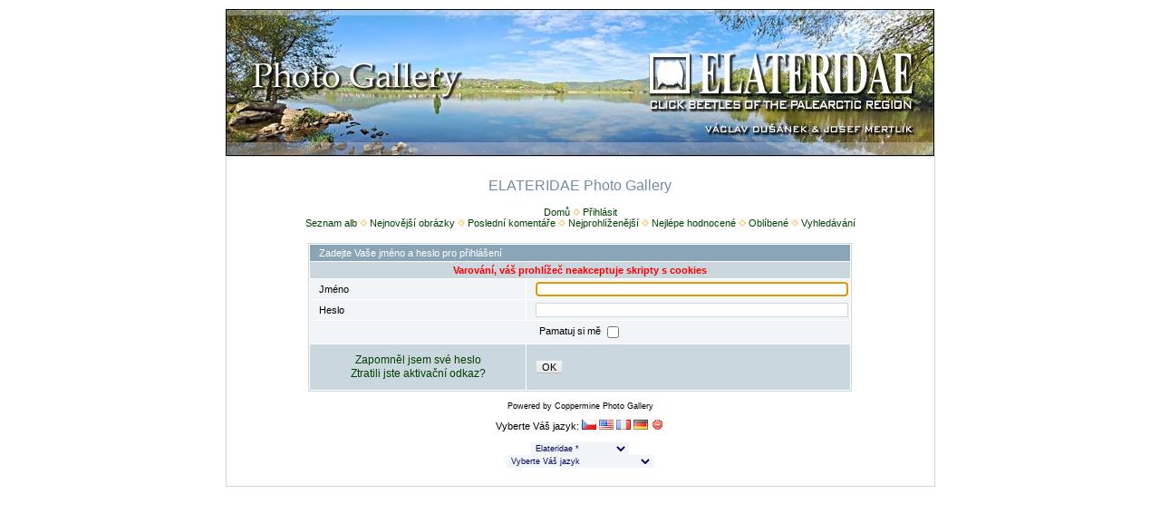

--- FILE ---
content_type: text/html; charset=utf-8
request_url: https://www.elateridae.com/galerie/login.php?reload_once&referer=displayimage.php%3Falbum%3D78%26pid%3D25499&message_id=f95362bd679a24dad2b58786b86ebbf6&message_icon=info
body_size: 2813
content:
<!DOCTYPE html PUBLIC "-//W3C//DTD XHTML 1.0 Transitional//EN" "http://www.w3.org/TR/xhtml1/DTD/xhtml1-transitional.dtd">

<html xmlns="http://www.w3.org/1999/xhtml" xml:lang="en" lang="en" dir="ltr">
<head>
<meta http-equiv="Content-Type" content="text/html; charset=utf-8" />
<meta http-equiv="Pragma" content="no-cache" />
<title>Přihlášení - ELATERIDAE Photo Gallery</title>

<link rel="stylesheet" href="themes/elateridae/style.css" type="text/css" />
<script type="text/javascript" src="scripts.js"></script>
<!-- $Id: template.html 4100 2007-12-02 23:05:48Z nibbler999 $ -->
<script type="text/javascript">
/* <![CDATA[ */
    var js_vars = {"site_url":"https:\/\/www.elateridae.com\/galerie","debug":false,"icon_dir":"images\/icons\/","lang_close":"Zav\u0159\u00edt","icon_close_path":"images\/icons\/close.png"};
/* ]]> */
</script>
<script type="text/javascript" src="js/jquery-1.12.4.js"></script>
<script type="text/javascript" src="js/jquery-migrate-1.4.1.js"></script>
<script type="text/javascript" src="js/scripts.js"></script>
<script type="text/javascript" src="js/jquery.greybox.js"></script>
<script type="text/javascript" src="js/jquery.elastic.js"></script>

</head>
<body>
  <script defer data-domain="elateridae.com" src="https://plausible.b23.cz/js/script.js"></script>
  <table width="780" height="160" cellpadding="0" cellspacing="0" style="border: 1px solid Black;" align="center">
    <tr>
      <td>
<a href="https://elateridae.com/"><img src="../images/head-foto/Elateridae-hdimg-250529085321_g.jpg" width="780" height="160" border="0" alt="PHOTOGALLERY ELATERIDAE"></a>
      </td>
    </tr>
  </table>

  
  <table width="783" border="0" cellpadding="20" cellspacing="0" align="center">
    <tr>
      <td valign="top" style="border: 1px solid #CCD7E0; background-color: #FFFFFF;">
        <table width="100%" border="0" cellspacing="0" cellpadding="0">
          <tr>
            <td width="100%" align="center">
              <h1>ELATERIDAE Photo Gallery</h1>
              <h3></h3><br />
                          <!-- BEGIN home -->
        <a href="index.php" title="Jít na domovskou stránku" >Domů</a> <img src="themes/elateridae/images/orange_carret.gif" width="8" height="8" border="0" alt="" />
  <!-- END home -->                    <!-- BEGIN login -->
        <a href="login.php" title="Přihlášení" >Přihlásit</a> 
  <!-- END login -->  <br />              <!-- BEGIN album_list -->
        <a href="index.php?cat=0" title="Přejít na seznam alb" >Seznam alb</a> <img src="themes/elateridae/images/orange_carret.gif" width="8" height="8" border="0" alt="" />
  <!-- END album_list -->  <!-- BEGIN lastup -->
        <a href="thumbnails.php?album=lastup" title="Ukaž nejnovější obrázky" rel="nofollow">Nejnovější obrázky</a> <img src="themes/elateridae/images/orange_carret.gif" width="8" height="8" border="0" alt="" />
  <!-- END lastup -->  <!-- BEGIN lastcom -->
        <a href="thumbnails.php?album=lastcom" title="Ukaž poslední komentáře" rel="nofollow">Poslední komentáře</a> <img src="themes/elateridae/images/orange_carret.gif" width="8" height="8" border="0" alt="" />
  <!-- END lastcom -->  <!-- BEGIN topn -->
        <a href="thumbnails.php?album=topn" title="Ukaž nejprohlíženější" rel="nofollow">Nejprohlíženější</a> <img src="themes/elateridae/images/orange_carret.gif" width="8" height="8" border="0" alt="" />
  <!-- END topn -->  <!-- BEGIN toprated -->
        <a href="thumbnails.php?album=toprated" title="Ukaž nejlépe hodnocené" rel="nofollow">Nejlépe hodnocené</a> <img src="themes/elateridae/images/orange_carret.gif" width="8" height="8" border="0" alt="" />
  <!-- END toprated -->  <!-- BEGIN favpics -->
        <a href="thumbnails.php?album=favpics" title="Jdi na oblíbené" rel="nofollow">Oblíbené</a> <img src="themes/elateridae/images/orange_carret.gif" width="8" height="8" border="0" alt="" />
  <!-- END favpics -->  <!-- BEGIN search -->
        <a href="search.php" title="Hledej" >Vyhledávání</a> 
  <!-- END search -->
            </td>
          </tr>
        </table>
        <img src="images/spacer.gif" width="1" height="15" alt="" />
        <table width="100%" border="0" align="center" cellpadding="0" cellspacing="0">
          <tr>
            <td valign="top">
              
              <form action="login.php?referer=displayimage.php%3Falbum%3D78%26pid%3D25499" method="post" name="loginbox" id="cpgform">
<!-- Start standard table -->
<table align="center" width="600" cellspacing="1" cellpadding="0" class="maintable ">
        <tr>
                <td class="tableh1" colspan="2">Zadejte Vaše jméno a heslo pro přihlášení</td>
        </tr>
                  
                                    <tr>
                      <td colspan="2" align="center" class="tableh2">
                          <span style="color:red"><strong>Varování, váš prohlížeč neakceptuje skripty s cookies</strong></span>
                      </td>
                  </tr>

                  <tr>
                      <td class="tableb" width="40%">Jméno</td>
                      <td class="tableb" width="60%"><input type="text" class="textinput" name="username" style="width: 100%" tabindex="1" /></td>
                  </tr>
                  <tr>
                      <td class="tableb">Heslo</td>
                      <td class="tableb"><input type="password" class="textinput" name="password" style="width: 100%" tabindex="2" /></td>
                  </tr>
                  <tr>
                      <td colspan="2" align="center" class="tableb"><label for="remember_me">Pamatuj si mě </label><input name="remember_me" id="remember_me" type="checkbox" class="checkbox" value="1" tabindex="3" /></td>
                  </tr>
                  <tr>
                      <td align="center" class="tablef">
                          <a href="forgot_passwd.php" class="topmenu">Zapomněl jsem své heslo</a>
                          <br /><a href="send_activation.php" class="topmenu">Ztratili jste aktivační odkaz?</a>
                      </td>
                      <td align="left" class="tablef">
                        <!--<input name="submitted" type="submit" class="button" value="Přihlášení" tabindex="4" />-->
                        <button type="submit" class="button" name="submitted" value="OK"  tabindex="4">OK</button>
                      </td>
                  </tr>
</table>
<!-- End standard table -->

</form>
<script language="javascript" type="text/javascript">
<!--
document.loginbox.username.focus();
-->
</script>
<div class="footer" align="center" style="padding:10px;display:block;visibility:visible; font-family: Verdana,Arial,sans-serif;">Powered by <a href="https://coppermine-gallery.com/" title="Coppermine Photo Gallery" rel="external">Coppermine Photo Gallery</a></div>
              <div style="text-align:center;">
              <div>
			  <div id="cpgChooseFlags" class="inline">Vyberte Váš jazyk: 
<a href="login.php?lang=czech" rel="nofollow"><img src="images/flags/cz.png" border="0" width="16" height="11" alt="" title="Czech / Česky" /></a>

<a href="login.php?lang=english" rel="nofollow"><img src="images/flags/us.png" border="0" width="16" height="11" alt="" title="English (US)" /></a>

<a href="login.php?lang=french" rel="nofollow"><img src="images/flags/fr.png" border="0" width="16" height="11" alt="" title="French / Français" /></a>

<a href="login.php?lang=german" rel="nofollow"><img src="images/flags/de.png" border="0" width="16" height="11" alt="" title="German (informal) / Deutsch (Du)" /></a>
<a href="login.php?lang=xxx" rel="nofollow"><img src="images/flags/reset.png" border="0" width="16" height="11" alt="" title="Přednastavený jazyk" /></a>
</div><br />
			  
<div id="cpgChooseThemeWrapper">
<form name="cpgChooseTheme" id="cpgChooseTheme" action="login.php" method="get" class="inline">
<select name="theme" class="listbox_lang" onchange="if (this.options[this.selectedIndex].value) window.location.href='login.php?theme=' + this.options[this.selectedIndex].value;">
<option selected="selected">Vyberte téma</option><option value="curve">Curve</option>
<option value="elateridae"  selected="selected">Elateridae  *</option>
<option value="eyeball">Eyeball</option>
<option value="hardwired">Hardwired</option>
<option value="rainy_day">Rainy day</option>
<option value="water_drop">Water drop</option>
<option value="xxx">Přednastavené téma</option>
</select>
<noscript>
<input type="submit" name="theme_submit" value="Go!" class="listbox_lang" />&nbsp;
</noscript>
</form>
</div>

<div id="cpgChooseLanguageWrapper">
<form name="cpgChooseLanguage" id="cpgChooseLanguage" action="login.php" method="get" class="inline">
<select name="lang" class="listbox_lang" onchange="if (this.options[this.selectedIndex].value) window.location.href='login.php?lang=' + this.options[this.selectedIndex].value;">
<option>Vyberte Váš jazyk</option>
<option value="czech" >Czech / Česky*</option>
<option value="english" >English (US)</option>
<option value="french" >French / Français</option>
<option value="german" >German (informal) / Deutsch (Du)</option>
<option value="xxx">Přednastavený jazyk</option>
</select>
<noscript>
<input type="submit" name="language_submit" value="Go!" class="listbox_lang" />&nbsp;
</noscript>
</form>
</div>

			  </div>
			  </div>
            </td>
          </tr>
        </table>
      </td>
    </tr>
  </table>

<!--Coppermine Photo Gallery 1.6.27 (stable)-->
</body>
</html>


--- FILE ---
content_type: text/html; charset=UTF-8
request_url: https://www.elateridae.com/galerie/scripts.js
body_size: 2232
content:
<!DOCTYPE html PUBLIC "-//W3C//DTD XHTML 1.0 Transitional//EN" "http://www.w3.org/TR/xhtml1/DTD/xhtml1-transitional.dtd">
<html xmlns="http://www.w3.org/1999/xhtml">
<head>
  <meta http-equiv="Content-language" content="cs"/>
  <meta HTTP-EQUIV="Pragma" content="no-cache"/>
  <meta HTTP-EQUIV="Cache-Control" content="no-cache"/>
  <meta HTTP-EQUIV="EXPIRES" content="0"/> 
  <meta http-equiv="Content-Type" content="text/html; charset=UTF-8"/>
  <meta name="Author" content="b23"/>
  <meta name="robots" content="ALL,FOLLOW"/>
  <meta name='description' content="Elateridae.com - Welcome on the website dedicated exclusively to Elateridae family. =*= Vítáme vás na stránkách věnovaných výhradně čeledi Elateridae" />
  <meta name='keywords' content="Elateridae, click beetles, beetle, entomology, faunistics, taxonomy, brouk, brouci, kovařík, kovaříci, entomologie, faunistika, taxonomie" />
  <link rel="apple-touch-icon" sizes="180x180" href="/ico/apple-touch-icon.png">
  <link rel="icon" type="image/png" sizes="32x32" href="/ico/favicon-32x32.png">
  <link rel="icon" type="image/png" sizes="16x16" href="/ico/favicon-16x16.png">
  <link rel="manifest" href="/ico/site.webmanifest">
  <link rel="mask-icon" href="/ico/safari-pinned-tab.svg" color="#068c0b">
  <link rel="shortcut icon" href="/ico/favicon.ico">
  <meta name="apple-mobile-web-app-title" content="Elateridae">
  <meta name="application-name" content="Elateridae">
  <meta name="msapplication-TileColor" content="#ffffff">
  <meta name="msapplication-config" content="/ico/browserconfig.xml">
  <meta name="theme-color" content="#ffffff">
  <link rel="alternate" type="application/rss+xml" title="Elateridae.cz RSS" href="https://www.elateridae.com/rss/rss.php" />
  <link rel="stylesheet" href="/css/elateridae.css" type="text/css"/>
  <link rel="stylesheet" href="/css/slimbox2.css" type="text/css" media="screen" />
  <script type="text/javascript" src="/js/jquery-3.7.1.min.js"></script>
  <script type="text/javascript" src="/js/slimbox2.js"></script>
  <script defer data-domain="elateridae.com" src="https://plausible.b23.cz/js/script.js"></script>
  <title>ELATERIDAE 
  </title>
</head>
<body>
  <table width="780" height="160" border="0" cellpadding="0" cellspacing="0" class="TableLista" align="center">
    <tr>
      <td>
<a href="https://www.elateridae.com/"><img src="/images/head-foto/Elateridae-hdimg-240419110516_w.jpg" width="780" height="160" border="0" alt="ELATERIDAE"></a>
      </td>
    </tr>
  </table>
  <table border="0" cellpadding="0" cellspacing="0" class="TableHlavni" align="center">
    <tr>
      <td width="142" valign="top">
	  <table border="0" cellpadding="0" cellspacing="0" class="TableUvodMenu">
        <tr>
          <td>
<div class="blockCasopis">
<div class="content"><a href="https://www.elateridae.com/index.php?idp=1" class="menu2">ELATERIDAE Úvodní stránka</a></div>
<div class="content"><a href="https://www.elateridae.com/elateridarium/" class="menu2">ELATERIDARIUM Časopis</a></div>
</div>
      </td>
    </tr>
  </table>
	  <table border="0" cellpadding="0" cellspacing="0" class="TableUvodMenu">
        <tr>
          <td>
          <div class="block">
                <div class="title">MENU</div>
              <div class="content">
<a href="https://www.elateridae.com/pag_uni.php?idp=4" class="menu1">O NÁS</a>
<a href="https://www.elateridae.com/pag_uni.php?idp=5" class="menu1">ODKAZY</a>
<a href="https://www.elateridae.com/pag_uni.php?idp=6" class="menu1">KE STAŽENÍ</a>
<a href="https://www.elateridae.com/pag_uni.php?idp=7" class="menu1">Diskuze entomologové a ochranáři</a>
             </div>
          </div>
      </td>
    </tr>
  </table>
	  <table border="0" cellpadding="0" cellspacing="0" class="TableUvodMenu">
        <tr>
          <td>
          <div class="block">
                <div class="title">ČLÁNKY</div>
              <div class="content">
<a href="https://www.elateridae.com/index.php?idp=13" class="menu1">FAUNISTICKÉ MAPOVÁNÍ ČR a SR</a>
<a href="https://www.elateridae.com/index.php?idp=14" class="menu1">KATALOGY</a>
<a href="https://www.elateridae.com/index.php?idp=15" class="menu1">LITERATURA</a>
<a href="https://www.elateridae.com/index.php?idp=16" class="menu1">ŽÁDOSTI</a>
<a href="https://www.elateridae.com/index.php?idp=17" class="menu1">ELATER o.s.</a>
             </div>
          </div>
      </td>
    </tr>
  </table>
	  <table border="0" cellpadding="0" cellspacing="0" class="TableUvodMenu">
        <tr>
          <td>
          <div class="block">
                <div class="title">FOTOGALERIE</div>
              <div class="content">
               <a href="/collection/" class="menu1">VIRTUÁLNÍ SBÍRKA</a>
               <a href="/scutelum.php" class="menu1">EXOTIKA</a>
               <a href="/galerie/" class="menu1">LOKALITY</a>
             </div>
          </div>
      </td>
    </tr>
  </table>
      </td>
      <td valign="top" class="TableHlavniTD">
	  <table border="0" cellpadding="0" cellspacing="0" class="TableUvodStred">
        <tr>
          <td>
          <div class="block">
                <div class="titleNews">NOVINKY</div>
          </div>
                <div class="NewsText"><br /><br /><br /><br /><br /><br /><br /><br /><br />
<h1>404 - Nenalezeno <br /><br />Nenašli jsme nic, co by odpovídalo vašemu hledání. <br /><br />Využijte hlavní menu k navigaci na webu.</h1><br /><br /><br /><br /><br /><br /><br /><br /><br />                </div>

        </td>
        </tr>
      </table>
      </td>
      <td width="142" valign="top" class="TableHlavniTD">
	  <table border="0" cellpadding="0" cellspacing="0" class="TableUvodMenu">
        <tr>
          <td>
          <div class="block">
                <div class="title">JAZYK</div>
            </div>
              <div class="odkazy">
<a href="index.php?lg=7"><img src="images_admin/flags/uk.gif" width="16" height="10" border="0" alt="English"> English</a><br />
</div>
      </td>
    </tr>
  </table>
	  <table border="0" cellpadding="0" cellspacing="0" class="TableUvodPrava">
        <tr>
          <td>
      <div class="block">
		    <div class="title">NOVINKA</div>
		  </div>
		  <div align="center">
      <div class="blockBrouk"><span class="malfamily">Melanotinae</span></div>
<a href="/Elateridae/Melanotinae/Melanotus-daccordii/5398/"><img src="/images/beetle-mal/Melanotus/Melanotus-daccordii_5398.jpg" width="" height="120" border="1" alt="Melanotus daccordii" class="ImgTitl"></a>
      <br><div class="blockBrouk"><span class="maldetailNazev">Melanotus<br>daccordii</span><br><span class="malpar">24.01.2026</span></div>
		    <a href="update.php">&bull; historie &raquo;</a></div>
      </td>
    </tr>
  </table>
	  <table border="0" cellpadding="0" cellspacing="0" class="TableUvodPrava">
        <tr>
          <td>
      <div class="block">
		    <div class="title">FOTOGALERIE</div>
		  </div>
		  <div align="center">
<a href="galerie/thumbnails.php?album=lastup&cat=0"><img src="images/coppermine/albums/userpics/10002/thumb_IMG_20250920_131923.jpg" width="100" border="1" alt="Machov, 20.9.2025" class="ImgTitl"></a>
      <br><div class="blockBrouk"><span class="maldetailNazev">Machov, 20.9.2025</span></div>
		   </div>
      </td>
    </tr>
  </table>
      </td>
    </tr>
  </table>
<div align="center" class="copyright">| &copy; 2004-2026 | <span class="copyright">ELATERIDAE.COM</span> | <a href="http://b23.cz" style="text-decoration:none"><span class="copyright">Created by b23</span></a> |
</div><p>&nbsp;</p>
</body>
</html>
